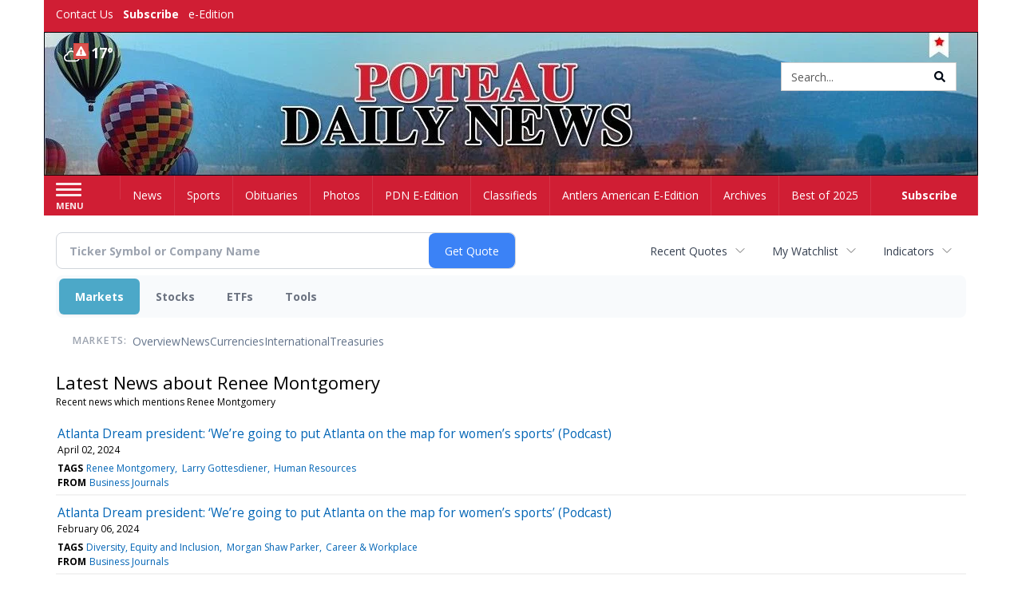

--- FILE ---
content_type: text/html; charset=utf-8
request_url: https://www.google.com/recaptcha/enterprise/anchor?ar=1&k=6LdF3BEhAAAAAEQUmLciJe0QwaHESwQFc2vwCWqh&co=aHR0cDovL2J1c2luZXNzLnBvdGVhdWRhaWx5bmV3cy5jb206ODA.&hl=en&v=PoyoqOPhxBO7pBk68S4YbpHZ&size=invisible&anchor-ms=20000&execute-ms=30000&cb=5iqz8fklxt6u
body_size: 48735
content:
<!DOCTYPE HTML><html dir="ltr" lang="en"><head><meta http-equiv="Content-Type" content="text/html; charset=UTF-8">
<meta http-equiv="X-UA-Compatible" content="IE=edge">
<title>reCAPTCHA</title>
<style type="text/css">
/* cyrillic-ext */
@font-face {
  font-family: 'Roboto';
  font-style: normal;
  font-weight: 400;
  font-stretch: 100%;
  src: url(//fonts.gstatic.com/s/roboto/v48/KFO7CnqEu92Fr1ME7kSn66aGLdTylUAMa3GUBHMdazTgWw.woff2) format('woff2');
  unicode-range: U+0460-052F, U+1C80-1C8A, U+20B4, U+2DE0-2DFF, U+A640-A69F, U+FE2E-FE2F;
}
/* cyrillic */
@font-face {
  font-family: 'Roboto';
  font-style: normal;
  font-weight: 400;
  font-stretch: 100%;
  src: url(//fonts.gstatic.com/s/roboto/v48/KFO7CnqEu92Fr1ME7kSn66aGLdTylUAMa3iUBHMdazTgWw.woff2) format('woff2');
  unicode-range: U+0301, U+0400-045F, U+0490-0491, U+04B0-04B1, U+2116;
}
/* greek-ext */
@font-face {
  font-family: 'Roboto';
  font-style: normal;
  font-weight: 400;
  font-stretch: 100%;
  src: url(//fonts.gstatic.com/s/roboto/v48/KFO7CnqEu92Fr1ME7kSn66aGLdTylUAMa3CUBHMdazTgWw.woff2) format('woff2');
  unicode-range: U+1F00-1FFF;
}
/* greek */
@font-face {
  font-family: 'Roboto';
  font-style: normal;
  font-weight: 400;
  font-stretch: 100%;
  src: url(//fonts.gstatic.com/s/roboto/v48/KFO7CnqEu92Fr1ME7kSn66aGLdTylUAMa3-UBHMdazTgWw.woff2) format('woff2');
  unicode-range: U+0370-0377, U+037A-037F, U+0384-038A, U+038C, U+038E-03A1, U+03A3-03FF;
}
/* math */
@font-face {
  font-family: 'Roboto';
  font-style: normal;
  font-weight: 400;
  font-stretch: 100%;
  src: url(//fonts.gstatic.com/s/roboto/v48/KFO7CnqEu92Fr1ME7kSn66aGLdTylUAMawCUBHMdazTgWw.woff2) format('woff2');
  unicode-range: U+0302-0303, U+0305, U+0307-0308, U+0310, U+0312, U+0315, U+031A, U+0326-0327, U+032C, U+032F-0330, U+0332-0333, U+0338, U+033A, U+0346, U+034D, U+0391-03A1, U+03A3-03A9, U+03B1-03C9, U+03D1, U+03D5-03D6, U+03F0-03F1, U+03F4-03F5, U+2016-2017, U+2034-2038, U+203C, U+2040, U+2043, U+2047, U+2050, U+2057, U+205F, U+2070-2071, U+2074-208E, U+2090-209C, U+20D0-20DC, U+20E1, U+20E5-20EF, U+2100-2112, U+2114-2115, U+2117-2121, U+2123-214F, U+2190, U+2192, U+2194-21AE, U+21B0-21E5, U+21F1-21F2, U+21F4-2211, U+2213-2214, U+2216-22FF, U+2308-230B, U+2310, U+2319, U+231C-2321, U+2336-237A, U+237C, U+2395, U+239B-23B7, U+23D0, U+23DC-23E1, U+2474-2475, U+25AF, U+25B3, U+25B7, U+25BD, U+25C1, U+25CA, U+25CC, U+25FB, U+266D-266F, U+27C0-27FF, U+2900-2AFF, U+2B0E-2B11, U+2B30-2B4C, U+2BFE, U+3030, U+FF5B, U+FF5D, U+1D400-1D7FF, U+1EE00-1EEFF;
}
/* symbols */
@font-face {
  font-family: 'Roboto';
  font-style: normal;
  font-weight: 400;
  font-stretch: 100%;
  src: url(//fonts.gstatic.com/s/roboto/v48/KFO7CnqEu92Fr1ME7kSn66aGLdTylUAMaxKUBHMdazTgWw.woff2) format('woff2');
  unicode-range: U+0001-000C, U+000E-001F, U+007F-009F, U+20DD-20E0, U+20E2-20E4, U+2150-218F, U+2190, U+2192, U+2194-2199, U+21AF, U+21E6-21F0, U+21F3, U+2218-2219, U+2299, U+22C4-22C6, U+2300-243F, U+2440-244A, U+2460-24FF, U+25A0-27BF, U+2800-28FF, U+2921-2922, U+2981, U+29BF, U+29EB, U+2B00-2BFF, U+4DC0-4DFF, U+FFF9-FFFB, U+10140-1018E, U+10190-1019C, U+101A0, U+101D0-101FD, U+102E0-102FB, U+10E60-10E7E, U+1D2C0-1D2D3, U+1D2E0-1D37F, U+1F000-1F0FF, U+1F100-1F1AD, U+1F1E6-1F1FF, U+1F30D-1F30F, U+1F315, U+1F31C, U+1F31E, U+1F320-1F32C, U+1F336, U+1F378, U+1F37D, U+1F382, U+1F393-1F39F, U+1F3A7-1F3A8, U+1F3AC-1F3AF, U+1F3C2, U+1F3C4-1F3C6, U+1F3CA-1F3CE, U+1F3D4-1F3E0, U+1F3ED, U+1F3F1-1F3F3, U+1F3F5-1F3F7, U+1F408, U+1F415, U+1F41F, U+1F426, U+1F43F, U+1F441-1F442, U+1F444, U+1F446-1F449, U+1F44C-1F44E, U+1F453, U+1F46A, U+1F47D, U+1F4A3, U+1F4B0, U+1F4B3, U+1F4B9, U+1F4BB, U+1F4BF, U+1F4C8-1F4CB, U+1F4D6, U+1F4DA, U+1F4DF, U+1F4E3-1F4E6, U+1F4EA-1F4ED, U+1F4F7, U+1F4F9-1F4FB, U+1F4FD-1F4FE, U+1F503, U+1F507-1F50B, U+1F50D, U+1F512-1F513, U+1F53E-1F54A, U+1F54F-1F5FA, U+1F610, U+1F650-1F67F, U+1F687, U+1F68D, U+1F691, U+1F694, U+1F698, U+1F6AD, U+1F6B2, U+1F6B9-1F6BA, U+1F6BC, U+1F6C6-1F6CF, U+1F6D3-1F6D7, U+1F6E0-1F6EA, U+1F6F0-1F6F3, U+1F6F7-1F6FC, U+1F700-1F7FF, U+1F800-1F80B, U+1F810-1F847, U+1F850-1F859, U+1F860-1F887, U+1F890-1F8AD, U+1F8B0-1F8BB, U+1F8C0-1F8C1, U+1F900-1F90B, U+1F93B, U+1F946, U+1F984, U+1F996, U+1F9E9, U+1FA00-1FA6F, U+1FA70-1FA7C, U+1FA80-1FA89, U+1FA8F-1FAC6, U+1FACE-1FADC, U+1FADF-1FAE9, U+1FAF0-1FAF8, U+1FB00-1FBFF;
}
/* vietnamese */
@font-face {
  font-family: 'Roboto';
  font-style: normal;
  font-weight: 400;
  font-stretch: 100%;
  src: url(//fonts.gstatic.com/s/roboto/v48/KFO7CnqEu92Fr1ME7kSn66aGLdTylUAMa3OUBHMdazTgWw.woff2) format('woff2');
  unicode-range: U+0102-0103, U+0110-0111, U+0128-0129, U+0168-0169, U+01A0-01A1, U+01AF-01B0, U+0300-0301, U+0303-0304, U+0308-0309, U+0323, U+0329, U+1EA0-1EF9, U+20AB;
}
/* latin-ext */
@font-face {
  font-family: 'Roboto';
  font-style: normal;
  font-weight: 400;
  font-stretch: 100%;
  src: url(//fonts.gstatic.com/s/roboto/v48/KFO7CnqEu92Fr1ME7kSn66aGLdTylUAMa3KUBHMdazTgWw.woff2) format('woff2');
  unicode-range: U+0100-02BA, U+02BD-02C5, U+02C7-02CC, U+02CE-02D7, U+02DD-02FF, U+0304, U+0308, U+0329, U+1D00-1DBF, U+1E00-1E9F, U+1EF2-1EFF, U+2020, U+20A0-20AB, U+20AD-20C0, U+2113, U+2C60-2C7F, U+A720-A7FF;
}
/* latin */
@font-face {
  font-family: 'Roboto';
  font-style: normal;
  font-weight: 400;
  font-stretch: 100%;
  src: url(//fonts.gstatic.com/s/roboto/v48/KFO7CnqEu92Fr1ME7kSn66aGLdTylUAMa3yUBHMdazQ.woff2) format('woff2');
  unicode-range: U+0000-00FF, U+0131, U+0152-0153, U+02BB-02BC, U+02C6, U+02DA, U+02DC, U+0304, U+0308, U+0329, U+2000-206F, U+20AC, U+2122, U+2191, U+2193, U+2212, U+2215, U+FEFF, U+FFFD;
}
/* cyrillic-ext */
@font-face {
  font-family: 'Roboto';
  font-style: normal;
  font-weight: 500;
  font-stretch: 100%;
  src: url(//fonts.gstatic.com/s/roboto/v48/KFO7CnqEu92Fr1ME7kSn66aGLdTylUAMa3GUBHMdazTgWw.woff2) format('woff2');
  unicode-range: U+0460-052F, U+1C80-1C8A, U+20B4, U+2DE0-2DFF, U+A640-A69F, U+FE2E-FE2F;
}
/* cyrillic */
@font-face {
  font-family: 'Roboto';
  font-style: normal;
  font-weight: 500;
  font-stretch: 100%;
  src: url(//fonts.gstatic.com/s/roboto/v48/KFO7CnqEu92Fr1ME7kSn66aGLdTylUAMa3iUBHMdazTgWw.woff2) format('woff2');
  unicode-range: U+0301, U+0400-045F, U+0490-0491, U+04B0-04B1, U+2116;
}
/* greek-ext */
@font-face {
  font-family: 'Roboto';
  font-style: normal;
  font-weight: 500;
  font-stretch: 100%;
  src: url(//fonts.gstatic.com/s/roboto/v48/KFO7CnqEu92Fr1ME7kSn66aGLdTylUAMa3CUBHMdazTgWw.woff2) format('woff2');
  unicode-range: U+1F00-1FFF;
}
/* greek */
@font-face {
  font-family: 'Roboto';
  font-style: normal;
  font-weight: 500;
  font-stretch: 100%;
  src: url(//fonts.gstatic.com/s/roboto/v48/KFO7CnqEu92Fr1ME7kSn66aGLdTylUAMa3-UBHMdazTgWw.woff2) format('woff2');
  unicode-range: U+0370-0377, U+037A-037F, U+0384-038A, U+038C, U+038E-03A1, U+03A3-03FF;
}
/* math */
@font-face {
  font-family: 'Roboto';
  font-style: normal;
  font-weight: 500;
  font-stretch: 100%;
  src: url(//fonts.gstatic.com/s/roboto/v48/KFO7CnqEu92Fr1ME7kSn66aGLdTylUAMawCUBHMdazTgWw.woff2) format('woff2');
  unicode-range: U+0302-0303, U+0305, U+0307-0308, U+0310, U+0312, U+0315, U+031A, U+0326-0327, U+032C, U+032F-0330, U+0332-0333, U+0338, U+033A, U+0346, U+034D, U+0391-03A1, U+03A3-03A9, U+03B1-03C9, U+03D1, U+03D5-03D6, U+03F0-03F1, U+03F4-03F5, U+2016-2017, U+2034-2038, U+203C, U+2040, U+2043, U+2047, U+2050, U+2057, U+205F, U+2070-2071, U+2074-208E, U+2090-209C, U+20D0-20DC, U+20E1, U+20E5-20EF, U+2100-2112, U+2114-2115, U+2117-2121, U+2123-214F, U+2190, U+2192, U+2194-21AE, U+21B0-21E5, U+21F1-21F2, U+21F4-2211, U+2213-2214, U+2216-22FF, U+2308-230B, U+2310, U+2319, U+231C-2321, U+2336-237A, U+237C, U+2395, U+239B-23B7, U+23D0, U+23DC-23E1, U+2474-2475, U+25AF, U+25B3, U+25B7, U+25BD, U+25C1, U+25CA, U+25CC, U+25FB, U+266D-266F, U+27C0-27FF, U+2900-2AFF, U+2B0E-2B11, U+2B30-2B4C, U+2BFE, U+3030, U+FF5B, U+FF5D, U+1D400-1D7FF, U+1EE00-1EEFF;
}
/* symbols */
@font-face {
  font-family: 'Roboto';
  font-style: normal;
  font-weight: 500;
  font-stretch: 100%;
  src: url(//fonts.gstatic.com/s/roboto/v48/KFO7CnqEu92Fr1ME7kSn66aGLdTylUAMaxKUBHMdazTgWw.woff2) format('woff2');
  unicode-range: U+0001-000C, U+000E-001F, U+007F-009F, U+20DD-20E0, U+20E2-20E4, U+2150-218F, U+2190, U+2192, U+2194-2199, U+21AF, U+21E6-21F0, U+21F3, U+2218-2219, U+2299, U+22C4-22C6, U+2300-243F, U+2440-244A, U+2460-24FF, U+25A0-27BF, U+2800-28FF, U+2921-2922, U+2981, U+29BF, U+29EB, U+2B00-2BFF, U+4DC0-4DFF, U+FFF9-FFFB, U+10140-1018E, U+10190-1019C, U+101A0, U+101D0-101FD, U+102E0-102FB, U+10E60-10E7E, U+1D2C0-1D2D3, U+1D2E0-1D37F, U+1F000-1F0FF, U+1F100-1F1AD, U+1F1E6-1F1FF, U+1F30D-1F30F, U+1F315, U+1F31C, U+1F31E, U+1F320-1F32C, U+1F336, U+1F378, U+1F37D, U+1F382, U+1F393-1F39F, U+1F3A7-1F3A8, U+1F3AC-1F3AF, U+1F3C2, U+1F3C4-1F3C6, U+1F3CA-1F3CE, U+1F3D4-1F3E0, U+1F3ED, U+1F3F1-1F3F3, U+1F3F5-1F3F7, U+1F408, U+1F415, U+1F41F, U+1F426, U+1F43F, U+1F441-1F442, U+1F444, U+1F446-1F449, U+1F44C-1F44E, U+1F453, U+1F46A, U+1F47D, U+1F4A3, U+1F4B0, U+1F4B3, U+1F4B9, U+1F4BB, U+1F4BF, U+1F4C8-1F4CB, U+1F4D6, U+1F4DA, U+1F4DF, U+1F4E3-1F4E6, U+1F4EA-1F4ED, U+1F4F7, U+1F4F9-1F4FB, U+1F4FD-1F4FE, U+1F503, U+1F507-1F50B, U+1F50D, U+1F512-1F513, U+1F53E-1F54A, U+1F54F-1F5FA, U+1F610, U+1F650-1F67F, U+1F687, U+1F68D, U+1F691, U+1F694, U+1F698, U+1F6AD, U+1F6B2, U+1F6B9-1F6BA, U+1F6BC, U+1F6C6-1F6CF, U+1F6D3-1F6D7, U+1F6E0-1F6EA, U+1F6F0-1F6F3, U+1F6F7-1F6FC, U+1F700-1F7FF, U+1F800-1F80B, U+1F810-1F847, U+1F850-1F859, U+1F860-1F887, U+1F890-1F8AD, U+1F8B0-1F8BB, U+1F8C0-1F8C1, U+1F900-1F90B, U+1F93B, U+1F946, U+1F984, U+1F996, U+1F9E9, U+1FA00-1FA6F, U+1FA70-1FA7C, U+1FA80-1FA89, U+1FA8F-1FAC6, U+1FACE-1FADC, U+1FADF-1FAE9, U+1FAF0-1FAF8, U+1FB00-1FBFF;
}
/* vietnamese */
@font-face {
  font-family: 'Roboto';
  font-style: normal;
  font-weight: 500;
  font-stretch: 100%;
  src: url(//fonts.gstatic.com/s/roboto/v48/KFO7CnqEu92Fr1ME7kSn66aGLdTylUAMa3OUBHMdazTgWw.woff2) format('woff2');
  unicode-range: U+0102-0103, U+0110-0111, U+0128-0129, U+0168-0169, U+01A0-01A1, U+01AF-01B0, U+0300-0301, U+0303-0304, U+0308-0309, U+0323, U+0329, U+1EA0-1EF9, U+20AB;
}
/* latin-ext */
@font-face {
  font-family: 'Roboto';
  font-style: normal;
  font-weight: 500;
  font-stretch: 100%;
  src: url(//fonts.gstatic.com/s/roboto/v48/KFO7CnqEu92Fr1ME7kSn66aGLdTylUAMa3KUBHMdazTgWw.woff2) format('woff2');
  unicode-range: U+0100-02BA, U+02BD-02C5, U+02C7-02CC, U+02CE-02D7, U+02DD-02FF, U+0304, U+0308, U+0329, U+1D00-1DBF, U+1E00-1E9F, U+1EF2-1EFF, U+2020, U+20A0-20AB, U+20AD-20C0, U+2113, U+2C60-2C7F, U+A720-A7FF;
}
/* latin */
@font-face {
  font-family: 'Roboto';
  font-style: normal;
  font-weight: 500;
  font-stretch: 100%;
  src: url(//fonts.gstatic.com/s/roboto/v48/KFO7CnqEu92Fr1ME7kSn66aGLdTylUAMa3yUBHMdazQ.woff2) format('woff2');
  unicode-range: U+0000-00FF, U+0131, U+0152-0153, U+02BB-02BC, U+02C6, U+02DA, U+02DC, U+0304, U+0308, U+0329, U+2000-206F, U+20AC, U+2122, U+2191, U+2193, U+2212, U+2215, U+FEFF, U+FFFD;
}
/* cyrillic-ext */
@font-face {
  font-family: 'Roboto';
  font-style: normal;
  font-weight: 900;
  font-stretch: 100%;
  src: url(//fonts.gstatic.com/s/roboto/v48/KFO7CnqEu92Fr1ME7kSn66aGLdTylUAMa3GUBHMdazTgWw.woff2) format('woff2');
  unicode-range: U+0460-052F, U+1C80-1C8A, U+20B4, U+2DE0-2DFF, U+A640-A69F, U+FE2E-FE2F;
}
/* cyrillic */
@font-face {
  font-family: 'Roboto';
  font-style: normal;
  font-weight: 900;
  font-stretch: 100%;
  src: url(//fonts.gstatic.com/s/roboto/v48/KFO7CnqEu92Fr1ME7kSn66aGLdTylUAMa3iUBHMdazTgWw.woff2) format('woff2');
  unicode-range: U+0301, U+0400-045F, U+0490-0491, U+04B0-04B1, U+2116;
}
/* greek-ext */
@font-face {
  font-family: 'Roboto';
  font-style: normal;
  font-weight: 900;
  font-stretch: 100%;
  src: url(//fonts.gstatic.com/s/roboto/v48/KFO7CnqEu92Fr1ME7kSn66aGLdTylUAMa3CUBHMdazTgWw.woff2) format('woff2');
  unicode-range: U+1F00-1FFF;
}
/* greek */
@font-face {
  font-family: 'Roboto';
  font-style: normal;
  font-weight: 900;
  font-stretch: 100%;
  src: url(//fonts.gstatic.com/s/roboto/v48/KFO7CnqEu92Fr1ME7kSn66aGLdTylUAMa3-UBHMdazTgWw.woff2) format('woff2');
  unicode-range: U+0370-0377, U+037A-037F, U+0384-038A, U+038C, U+038E-03A1, U+03A3-03FF;
}
/* math */
@font-face {
  font-family: 'Roboto';
  font-style: normal;
  font-weight: 900;
  font-stretch: 100%;
  src: url(//fonts.gstatic.com/s/roboto/v48/KFO7CnqEu92Fr1ME7kSn66aGLdTylUAMawCUBHMdazTgWw.woff2) format('woff2');
  unicode-range: U+0302-0303, U+0305, U+0307-0308, U+0310, U+0312, U+0315, U+031A, U+0326-0327, U+032C, U+032F-0330, U+0332-0333, U+0338, U+033A, U+0346, U+034D, U+0391-03A1, U+03A3-03A9, U+03B1-03C9, U+03D1, U+03D5-03D6, U+03F0-03F1, U+03F4-03F5, U+2016-2017, U+2034-2038, U+203C, U+2040, U+2043, U+2047, U+2050, U+2057, U+205F, U+2070-2071, U+2074-208E, U+2090-209C, U+20D0-20DC, U+20E1, U+20E5-20EF, U+2100-2112, U+2114-2115, U+2117-2121, U+2123-214F, U+2190, U+2192, U+2194-21AE, U+21B0-21E5, U+21F1-21F2, U+21F4-2211, U+2213-2214, U+2216-22FF, U+2308-230B, U+2310, U+2319, U+231C-2321, U+2336-237A, U+237C, U+2395, U+239B-23B7, U+23D0, U+23DC-23E1, U+2474-2475, U+25AF, U+25B3, U+25B7, U+25BD, U+25C1, U+25CA, U+25CC, U+25FB, U+266D-266F, U+27C0-27FF, U+2900-2AFF, U+2B0E-2B11, U+2B30-2B4C, U+2BFE, U+3030, U+FF5B, U+FF5D, U+1D400-1D7FF, U+1EE00-1EEFF;
}
/* symbols */
@font-face {
  font-family: 'Roboto';
  font-style: normal;
  font-weight: 900;
  font-stretch: 100%;
  src: url(//fonts.gstatic.com/s/roboto/v48/KFO7CnqEu92Fr1ME7kSn66aGLdTylUAMaxKUBHMdazTgWw.woff2) format('woff2');
  unicode-range: U+0001-000C, U+000E-001F, U+007F-009F, U+20DD-20E0, U+20E2-20E4, U+2150-218F, U+2190, U+2192, U+2194-2199, U+21AF, U+21E6-21F0, U+21F3, U+2218-2219, U+2299, U+22C4-22C6, U+2300-243F, U+2440-244A, U+2460-24FF, U+25A0-27BF, U+2800-28FF, U+2921-2922, U+2981, U+29BF, U+29EB, U+2B00-2BFF, U+4DC0-4DFF, U+FFF9-FFFB, U+10140-1018E, U+10190-1019C, U+101A0, U+101D0-101FD, U+102E0-102FB, U+10E60-10E7E, U+1D2C0-1D2D3, U+1D2E0-1D37F, U+1F000-1F0FF, U+1F100-1F1AD, U+1F1E6-1F1FF, U+1F30D-1F30F, U+1F315, U+1F31C, U+1F31E, U+1F320-1F32C, U+1F336, U+1F378, U+1F37D, U+1F382, U+1F393-1F39F, U+1F3A7-1F3A8, U+1F3AC-1F3AF, U+1F3C2, U+1F3C4-1F3C6, U+1F3CA-1F3CE, U+1F3D4-1F3E0, U+1F3ED, U+1F3F1-1F3F3, U+1F3F5-1F3F7, U+1F408, U+1F415, U+1F41F, U+1F426, U+1F43F, U+1F441-1F442, U+1F444, U+1F446-1F449, U+1F44C-1F44E, U+1F453, U+1F46A, U+1F47D, U+1F4A3, U+1F4B0, U+1F4B3, U+1F4B9, U+1F4BB, U+1F4BF, U+1F4C8-1F4CB, U+1F4D6, U+1F4DA, U+1F4DF, U+1F4E3-1F4E6, U+1F4EA-1F4ED, U+1F4F7, U+1F4F9-1F4FB, U+1F4FD-1F4FE, U+1F503, U+1F507-1F50B, U+1F50D, U+1F512-1F513, U+1F53E-1F54A, U+1F54F-1F5FA, U+1F610, U+1F650-1F67F, U+1F687, U+1F68D, U+1F691, U+1F694, U+1F698, U+1F6AD, U+1F6B2, U+1F6B9-1F6BA, U+1F6BC, U+1F6C6-1F6CF, U+1F6D3-1F6D7, U+1F6E0-1F6EA, U+1F6F0-1F6F3, U+1F6F7-1F6FC, U+1F700-1F7FF, U+1F800-1F80B, U+1F810-1F847, U+1F850-1F859, U+1F860-1F887, U+1F890-1F8AD, U+1F8B0-1F8BB, U+1F8C0-1F8C1, U+1F900-1F90B, U+1F93B, U+1F946, U+1F984, U+1F996, U+1F9E9, U+1FA00-1FA6F, U+1FA70-1FA7C, U+1FA80-1FA89, U+1FA8F-1FAC6, U+1FACE-1FADC, U+1FADF-1FAE9, U+1FAF0-1FAF8, U+1FB00-1FBFF;
}
/* vietnamese */
@font-face {
  font-family: 'Roboto';
  font-style: normal;
  font-weight: 900;
  font-stretch: 100%;
  src: url(//fonts.gstatic.com/s/roboto/v48/KFO7CnqEu92Fr1ME7kSn66aGLdTylUAMa3OUBHMdazTgWw.woff2) format('woff2');
  unicode-range: U+0102-0103, U+0110-0111, U+0128-0129, U+0168-0169, U+01A0-01A1, U+01AF-01B0, U+0300-0301, U+0303-0304, U+0308-0309, U+0323, U+0329, U+1EA0-1EF9, U+20AB;
}
/* latin-ext */
@font-face {
  font-family: 'Roboto';
  font-style: normal;
  font-weight: 900;
  font-stretch: 100%;
  src: url(//fonts.gstatic.com/s/roboto/v48/KFO7CnqEu92Fr1ME7kSn66aGLdTylUAMa3KUBHMdazTgWw.woff2) format('woff2');
  unicode-range: U+0100-02BA, U+02BD-02C5, U+02C7-02CC, U+02CE-02D7, U+02DD-02FF, U+0304, U+0308, U+0329, U+1D00-1DBF, U+1E00-1E9F, U+1EF2-1EFF, U+2020, U+20A0-20AB, U+20AD-20C0, U+2113, U+2C60-2C7F, U+A720-A7FF;
}
/* latin */
@font-face {
  font-family: 'Roboto';
  font-style: normal;
  font-weight: 900;
  font-stretch: 100%;
  src: url(//fonts.gstatic.com/s/roboto/v48/KFO7CnqEu92Fr1ME7kSn66aGLdTylUAMa3yUBHMdazQ.woff2) format('woff2');
  unicode-range: U+0000-00FF, U+0131, U+0152-0153, U+02BB-02BC, U+02C6, U+02DA, U+02DC, U+0304, U+0308, U+0329, U+2000-206F, U+20AC, U+2122, U+2191, U+2193, U+2212, U+2215, U+FEFF, U+FFFD;
}

</style>
<link rel="stylesheet" type="text/css" href="https://www.gstatic.com/recaptcha/releases/PoyoqOPhxBO7pBk68S4YbpHZ/styles__ltr.css">
<script nonce="TB5Zb1hLSId2hdfoemJdqA" type="text/javascript">window['__recaptcha_api'] = 'https://www.google.com/recaptcha/enterprise/';</script>
<script type="text/javascript" src="https://www.gstatic.com/recaptcha/releases/PoyoqOPhxBO7pBk68S4YbpHZ/recaptcha__en.js" nonce="TB5Zb1hLSId2hdfoemJdqA">
      
    </script></head>
<body><div id="rc-anchor-alert" class="rc-anchor-alert"></div>
<input type="hidden" id="recaptcha-token" value="[base64]">
<script type="text/javascript" nonce="TB5Zb1hLSId2hdfoemJdqA">
      recaptcha.anchor.Main.init("[\x22ainput\x22,[\x22bgdata\x22,\x22\x22,\[base64]/[base64]/[base64]/[base64]/[base64]/[base64]/KGcoTywyNTMsTy5PKSxVRyhPLEMpKTpnKE8sMjUzLEMpLE8pKSxsKSksTykpfSxieT1mdW5jdGlvbihDLE8sdSxsKXtmb3IobD0odT1SKEMpLDApO08+MDtPLS0pbD1sPDw4fFooQyk7ZyhDLHUsbCl9LFVHPWZ1bmN0aW9uKEMsTyl7Qy5pLmxlbmd0aD4xMDQ/[base64]/[base64]/[base64]/[base64]/[base64]/[base64]/[base64]\\u003d\x22,\[base64]\\u003d\\u003d\x22,\x22woTDl0N7cMOdwowtw4daD8OPRMKxwqjDl8KeXGHCtxjCj0DDlcOuF8K0wpEsEDrCojjCssOLwpbCmMKfw7jCvlXChMOSwo3DgcO3wrbCu8OBD8KXcGoPKDPCj8ONw5vDvSBeRBxQGMOcLSQ7wq/DlwbDsMOCwojDjcO3w6LDrj7Dox8Aw4HCnwbDh3gZw7TCnMK6Q8KJw5LDnMO4w58ewoZYw4/[base64]/CkcKnwrvCrcKUK8Oqw5/Ds8Ohw5DCrFDCh1scwp/[base64]/CtsK4w5Rlw5xkA8ONw7nDgDIDwoPDpnPDojNPNGIPw74AYsKjHMK2w6sDw68mEMKvw6zColDCgC3Cp8OQw7rCo8OpThTDkyLCiiJswqMKw6xdOjYlwrDDq8KlDG94QMONw7R/EW04wpRdNSnCu2RHRMOTwq8FwqVVG8OiaMK9YB0tw5jCpzxJBQQBQsOyw6wnb8Kfw5zCkkEpwpjCjMOvw51Bw5p/wp/CrcKAwoXCnsO4LHLDtcKwwptawrNhwoJhwqEEccKJZcOSw6YJw4EREh3CjmrCmMK/RsOxRw8IwokGfsKPXwHCujwtbMO5KcKTf8KRb8OVw5LDqsOLw5rCpMK6LMOxY8OUw4PCk0oiwrjDpifDt8K7dFvCnFo7HMOgVMOmwrPCuSUqZsKwJcOiwqBRRMOObAAjeRjClwg0wpjDvcKuw6dIwpoRGnB/[base64]/[base64]/[base64]/ClcOcDG/Cl8OCThDCu3DCgQXDkcOkw67DrQ8rwrhgYi1vRMKROXDCkGkcVTfCn8KowpbCjcK3fRjDgsO7w5kqOsKQw47Du8OgwrnDt8K3ccKiw41Vw64ww6HCnsKxwpjDiMKMwrLDi8KgwrvCm187D0HCv8OaZsKFHGVRw5FUwp/CksK/w5bDqRnCuMKlwq/DsiluB2AhJnbCv2XDvcO0w6hKwrE1DMK4wqDCn8Ozw6Usw5dOw6giwoBCwqReDcO2LsK1LcO7d8Kkw7UePsOsaMO1wo3DgQjCksO/MFzChMOGw6JNwoBLdE9/cyfDqnRlwrvCi8O0J1MXwoHCtj3DkAk3SsKndm1fYDM2JcKKUG1cEsOwAsO5XHvDr8OdTX/[base64]/[base64]/BxDClRh6w5zDsSx0wqdhOwhpYMOiIMKIwpoNGsKzLDU6wrZvScOSw54nQsOxw49Dw6N1AyzDh8Onw7JTHcKRw5hSe8O3azrCsUvCiSnCvD/CnAvCtxR8bsOfd8Omw4ElfQ56MMKJwrfCqRoeccKQw51OLcK0LcObwrYhwpMJwqtCw6nCtk/DocObQcKIVsOQFC/DuMKFw75VJELDnHd4w6cbw4zCuFMiw7N9YxFFcW3CjCAZI8KsK8Kiw45KTsKhw5nCv8ObwpgDOg/CqsK4wojDkcOzd8O6BBJKKndkwohXw7wzw4ddwqnClDPCicK9w5gcwrBbA8OzP17Cqw1dw6nChMOSw4/DkjfCkWpDe8KvLsObPMOoacKHJEDCgRUaZzUvYzjDkAhBwrHCtsOrTcKVw58iT8OYIMKKHcK9dwtqUSAcEi/Dg0QrwpRtw6TDnHVzf8KFw7vDkMOjOMOvw75hBn8JEMOHwr/[base64]/DtioNwowwEsOWMMKFwpzDjTpPbRLCrUzDjHAZw6k7w5jDpgZXLzlPCMOXw5wZw4IlwrUGwqPCoCfChQPDm8K2wp/CrU8SdMKTw4zCjDUNMcO9w77CtsOKw5fDjm3DplVCfsK4EMO2Y8OWw6nDkcKiUiItwrrDkcORQk5wP8OAC3bCgUQiw5lsQ0o1fsOrbl3DlXXCmsOxTMOxRRXClnYpdsOjeMKPwo/CqFBqV8O0wrDCk8Kjw6fDqDNgw6xeYcKLw4g7MzrDnxtYRDFdw69Ww5U+ZsOUFDpZd8K/cETDiU8gZMOew445w7vCsMObc8KJw63DvMKFwrAmRC7CkMKFwrLCimzCozIsw5cMw49Ow4fDkTDChMOgGsKTw45OFcKrScKjwqlAOcKGw7UBw5LDtMK+wqrCm3TCuWJMW8OVw4MaDz7Ck8KNCsKeUsOgcSo1CW/CtsK8fW0tcsO5SMONw7cqMmTDoFoTEzFDwoVcw7scWcK+IMKVw53DhBrCrFhcdXLDpRzDosKZAsKrUSoTw4wseD/CgmtvwoQzwrrDusK2MVfClk7DicKDR8KSc8OKw5Q5Q8KIEcKhaH3CvilADcOPwpDClxwcw6DDlcOvXsKzfsKCRnF/[base64]/Cl1rDp2bDjhtowr9mw4ZHwr9eGMKgw5TDu8OkGMKvwoXCgCHDrsK0bMOjwp/CoMO/w7DDlMKDw7h6wqYww7lTXzHCui7DrHYXf8KxV8KaR8KQw7vDvCJcw69xTjvClQcRw4hDUwjDqMOawrPDp8OGw4/[base64]/DvsO/OWTDqk1Nwo7DvMK6woUPJcOlcX3Ct8KoW0DCiHBmf8OZJcK7wqbDm8KaRsKuYMOIEVR3wrLCiMK6wp/DrcKcAwbDv8Ocwo0tesKww5bDpMKEw6J6LCzCncKSBi4+TArDn8OHw5/CqcK8BGJwccOHOcOvwoAdwq08ZTvDi8OOwqEUwr7DjmTCsE3DgsKMasKSJQYxLMO1wqxewrjDsh7DlMObfsOyfzHDg8KnOsKYw4woehYhExVOR8KQZ3jCnsKUcMONw6/CqcOxSMOGw5BcwqTCuMKhw7A8w6oLPMOQDSphw7NjH8Oyw7hjw58awq7Dn8OfwqTCkhLDgMO+SMKZKClfXmpIbMO5acOjw6hZw67CpcKqwp/CosKsw7jDhm5bejsnFgVAZg9BwoPCiMODJcKHT3rCkzzDisO/wpPDvhzDt8OqwpwqFjHDuFIzw5Rtf8Ogw7UAwp1fH3TDqMOVNMO5wopdQxZCw5HClsOoIynCtsO4wqLDi0rDvsKSPlMvwqJWw78URsOawox4F2zCoUkjw78jTsKnfXDCsxXCkhvCt2J/BMK0FsKNTMOrI8OCTsOew4MLKHV0CGLCpMOsOwXDvsKQw6nDrRLCgMO/w4B/XV7DgWDCp3FHwo8gScKzQMOxwo93UVc9T8OMwrpbEsKbXSbDqgXDihoCDx0yTsK/[base64]/[base64]/Ckx9nOMKCwobCqsOIw4Jyw6jDvRTDvikALzohXlXDisKOw6JkbGM3w7rDisKYw4bCrEvCpsO7eE80wqrCmE8nHsKKwp/DkMOpUsOyJ8OtwofDs1FwEV3CmhbDocO9wpbDiB/CuMOIJzfCvMOaw5Fge1zCiy3Dh13Do2zCgyIuw4fDv093QT8TGMKZZBpOYQfCkcKKHH8IQMOaGcOlwrpdw4VoUMKZRlwow63CkcO3MAzDl8K+KcK8w45zwqIUWBJfwq7Ckj3DuBdEw6hbw6UXNMKswrxWWzrClsK8Y1c0w5PDt8KBw7HCkMOuwq/Dl2zDlRTCsnvCuW7DgMKWXmzDqF8vH8O1w7wow6/CimPDssKrZSfDvhzDl8OMAsKuH8KJwpnDiFEsw4BlwpoeLcO3wpwRwp/CojfDisK7TEnCqjR1fsOIPSfDmwJgRUhHVMOuwoLCqMK4woBOBlTDgcKgFhEXw7tBPgfDik7CssOJH8OhZMOhZMKew4nCiU7DnUjCucOKw4N0w5V2EMK/wqDCjivDklPCvXvDmFbDlgzCpFjDvAl2RkXDhTcGTTJyMsKzRmrDhsKTwpvDj8KSwpJkwoQrw5TDqVTDm2VTM8OQPgozd17CvsO+Ci3CvMOcwrXDrhJFJx/[base64]/[base64]/w48owoPDhDUxey3DocKQW8KtwqPDoMK9GMKUXsOBC2jDrsKdw7XCowtcwqjDp8O3E8Orw5EWKMO4w5LCnARpJntMw7EVdUzDo11Zw7rCrMKCwpAswo/DlcOowr3Dq8KeHkTDjnLCsC3DrMKIw5xARMK0WMO8wqlFbDTCnzTCjycww6NAPwLDhsKiw6jDuE0IHn8ewqIawo0hwpxFNCjCo0HDlVt1woYhw6Rxw41AwovDsUvDscOxwrvDvcO6KyYaw7PDghbDg8KMwr/CuQjCimMTen1kw5rDtTbDkQpJLMOtZMOcw4wyKMOtw6jCqsO3HMOLK1pSHCwjYsKMTsK9wo9zaB7Cv8Ocw743ET9Zw5gCCFPCl3XDh29kw6rDmcKCISTCiz83A8OhJ8O0w6DDlQgbw5tiw6vCtjA9IMO9w5bCgcOzw5XDisK+wrNzGsKewoNfwonDogZ0e1k/LMKmwo3Dq8OUwqvCoMOVOVNcehNrVMKBwo9Pw6kJwqDDrsOpwoXCs3VGwoFtwpjCm8KZw4PCjsKBeQo/wrNJDEU+w6zDrABbw4BewoXDmcOuwqUWISovdMOGwrImwoBKYQt5QMOWw4sROnc9WBfCmU7DggYdw5bCvWbDucO1P3o3UsKow7nChhLCnTd5EgLClcKxwqNNw6MJMMKow7HCi8KcwobDlcKbw6/DuMKSfcOvwpnCqH7CucKrwrpUeMKOGQ5swpzCrcKuwojCvg/CnVAUw57Cp1k1w59sw5zCscOYcTfCpsONw7tUwrnDnDZbXTHDiU/[base64]/DhcKwUcKgUnHCoFvDpcKUw5lPLCkkVEtrw5hYwq5Hwp/DgMK2w5jCuwLCrStSVsKMw6AGNBTClsOmwolQBHBDwrIsKsK4VyrCpFk6woTDvVDCnXEbJzMFCGHDrAkxw47CqsOHe0x1PMKiw7kTQMK5wrfCi3BqSVxHc8OeasKFwpbDm8KUwoUPw7LDoAvDpsKQwp59w51ow6ocQ3PCq3NzwprCg2/CncOVZcOlwrYRwq3CicKlaMOCTsKowqxiWm/DoRcoBMOpYMO/IsO6w6oWITDClsO6FsKbw6HDlcOjwpkjCQdWw5fCtMKEf8KywptyOmvDgCDDnsOTd8OtW3g0w7/CusKKw5s0GMOEwrIeasOyw4FXe8Kgw71ECsKXXzZvwrhuw57CjMKEwqfCmcKxTMOKwrTCnGl3w5DCpVTCicK/VcKwcsODwrA9JsKtHsOOw50yQsKqw5TDscK7AWIrw65ZKcOmw5Fcw49pw6/DtDDCky3Cl8KVwr/[base64]/CvA85wqDCvWRUw5HDjyA5EV/[base64]/DkUTDoAfDsGZnBMKgRCgNw5vDgsKmw5UkwpVJEMOwfTLDpAjCuMKBw5pOX3bDvMOBwrw/[base64]/DvsO7HcOJw5DDtsKxwoltw4bDuhdmO0/Cn3cTREEIAVcZw7sEHcOnwo9mJSrCtTnDk8OuwqhIwoBEOMKsDmfDsSt3asKsWD9Zw5jCi8KUccOQd3Fbw6lQGXLCr8OvaAfDvxZLwrTCgMKjw5I7w4HDoMKdUsO1QFLDoWfCsMO6w6/Do3xMw5/DjcOtwqnClQUDwqVSw4pxXMKwHMKpwr/Dp09lw7ExwpHDhSgyworDscKsWX7Dh8OxfMOJWkNJBHvCnDtEwqfDv8OjdMOIwqXCjMOKPgIAwoNIwpIWVsOVfcKyAhYkOsO7FHttw5dJNcK5wp7Ck1xLC8KKWcKUMcKww4NDwo4ewqHCm8O7w5jCnXYtYkvDrMOqw6ckwqZzQ3fCjwXDt8OOGx/DosKYwo3DvsKdw7HDrBZXbmwRw6VewrzDsMKNwq8TMMOuwoTDgwxtwqjDiFDDqjPCjsKuw7E2w6s+Y3kswqNUJsKIwpAOe3rDqjHCqW88w61bwpFDMkHDuRLDgMOJwoYiA8OqwqzCtsONcDklw6VRdxcGw5dNIsKXw75jwqN/wrwwX8K/KsK0wrhyUSFCFXbCqzdYLHXDhsKVDcK/D8OkCcKZWn0Vw4w+WybDhy/[base64]/DpDRUw5vDhMKeESzDmsK0wqkdJH3CtD9Tw6oCw4HCgFgSZMOqfGx4w7EkLMKvwqtCwq0bVcOCU8OUw7FlJw3DoBnCmcKzL8KaOMKRPMOLw4XChsKAwqYSw6XDqXglw7vDoy/Cl1UQw7QNJMKqRAvDkcOjwoLDi8OCYcKldMOUFWUSwrVlwoIrJ8ONw6vDo0DDjgN1H8K+IMKdwqjClsKIwqbDv8O/w5nCnsKDesOWEgIrJcKYE3TDhMKMw5BTb2siUXPCn8K0wprDvy9Zwqsfw4IyPRLCqcOswo/[base64]/DrQNwdRdpw5zCkRETDE/ChwbCpWPChcK9woTDinLDqUTDnsKHe0RQwrvDi8KwwovDmcOyLsK0wocMYHvDsgQywrrDj1ALVcKXVsKaVh7Dp8KlJ8OmYcKSwoNHwojCoF/[base64]/CsQ/[base64]/w7k1FmTDhcKpwoEEw5XCs3l/LcOYC8KFQ8OldwcGTMKjK8O0wpdkSAfCkn7ChcKDbUtrARJGwqwVCMKew5hfwpnDkjNEw6nDjwjDrMOKw6jDjAPDlBjDsBl8wqnDgDIvZsOTIl3DlgTDmsKsw6MWLB9pw40UBcOPS8KTBHwEEhzCuFPClcKDGsOEFcORfFHChcKtRcOzQ0PCsiHCn8OPMsO/wrrDsSFUeBx1wrbDisKqwozDhsObw53CucKWRT1cw4jDj1LDqsOfwp8BSljCo8OlRHxpw6vDnsKxw415w7TCsjt2wo4EwrQ3WnfDk1sZw77Dl8OZMcKIw7YaJCFmHBvDkcKTTV/CgsKhQ2ZFwovDsHZIw7vCmcOAE8OTwoLCsMOsTzp1MMK1w6EuAMOXNV8jfcKfw5rCkcOswrbCpcKIP8OHwqoYNMKUwqrCuRzDg8ODZk/DpQ4MwqRmwrvCl8Ohwr5hTGvDqMORAxJpN0BIwrTDv2Bgw7DClsKBTMOhFXFbw4AEO8O7w6zCiMOKwr3Cu8O7ZwJgIAp8Ol8ywrzDsh1kT8OSwrgtwqJ9NsKnHsKnNsKnwq/[base64]/[base64]/CisOHw63CgcOZfRNKw6A6YHvDr8KGw6PCp8O3w5DCn8O2wpTCqwDDhUUWwovDusKmBi5bdnrDpxVZwqPCs8OWwq3Dj3fCg8KVw49Sw4/CicKew5VIYcKZwqvCpjzDlgfDhkZJKi7CtWEfazAAwpFbbMOwdgorRxHDscOvw4Bbw6V3w4rDjSLDjXrDgsK/wrjCv8KZw5QxFMKpVMKuMExTOsKAw4vCjQ9galzDvsKueX3DtMK9wqcQw4vCoDDCvGrDuH7CiFPChcOwYsKQasKWNsOOBsKJFU8jw61TwpVsZ8OTPMKUKDElwofCisKfwqHDuhZhw75Bw63DoMKywpIGVMO1w4vCnBPCikzDpMKuwrExT8KIwrxXw5vDrMKGwo/CiiTCoDAlE8OYwrxVCsKHC8KBSSpgZGJ/[base64]/wqXDkTJNw5gjWMOHYns/cXRlwo/DqW8sFcKUZ8KcPGYlU2Z4asOGw7XCocKkccKNPi5AKUTCjxQ9SSrChcK9wozDuWvDtDvDlsKOwqLDrwTDnB/CrMOvOMKvMsKqwoDCq8OCHcK8e8OEw6HCgXDCmEfCjAQGw5bCsMKzJCBcw7HDqzB/wrwzw7d8w7pqH1UgwpkJw41zDQFLcxbDjU/DmsOQVGdvw6EnaQfCoFYLXsKDN8OYw7fCgArCgsK3woTCrcOWUMOGfBnCsic4w7PDqB/[base64]/[base64]/[base64]/woAidic3wrzDosO+acKXw4nCncKNw5kVKsK+TS1Sw7oOZ8K7w4o8w4duX8K/wqx1w4gcwojCm8OtBg/DsjHCh8KQw5bCs25AKsOPw6nDvgIGFDLDu1oIwqoeUMOpwqNqe2bDn8KCDRISw6ErbcO1w7zDjsKNRcKSSsKzwrnDnMKqV01lwpQZJMK+ZsOBwozDty7CsMOow7TCnSUxc8OsCBvCmAA4w6FMS2xPwpvCmlRZw4/CvMKhw4UbaMKcwofDp8KSBMOXwrzDtsOGwo7Crx/[base64]/CvsOLwqTDt8OCw7IQVkTCoXfDqiI9FWTDjGg9w5Q6w6DCrEfCvUXCnsKxwojChAIkwpPCvMKywo00SsOvwoAUMk3DvHELacKow5oIw5TCrcO9woHDhMOmISvDgMKewp7CqA7DhMKiOMKEw7XCuMKrwrXCkjoZEcK/aHFUw6B/[base64]/d8Oyw482XkPCiWMcW3DDssKMOsOuwqchwo18Cipmw7fChcKYHsKhwr9ywrPChsKCSsOudioAwrwCVcOUwqXCuQzDt8O5VsOGV2PDonhoMsOVwp0Ow43DqMOFLVx+AFB+wpBiwp4tF8Kww6EdwqrDikN7wr7CkF9vwojCgAoGRsOtw6LDtsKcw6/[base64]/CgxjCoGV0ScOzfcKtwroTDUM3OQ1zecKbwofDkwfDl8KlwpPCnx4eJy8RWBZhw7MWw7vDmjNdwoTDvTLClhXCusOeW8OYScKUwopAPhLDucKScwrDncOdwpPCjDXDrllJwq3ChiwEwr7DmgPDssOqwpxDwo3Di8KEwpUZwoEEw7hMw6kQdMKEEsOwYH/[base64]/DrmxXw6xSw5gewroKSsKHZ8ObBwvDpMKdw4FFCxByasKSKBMtY8KywpoRbcKresOdZ8KiKV/Doj1hOcK1w4JvwrjDvsOkwoPDmsKLUAEqw7JHIMOMwrTDv8KIa8KqP8KIw6BHwplPwqXDlHrCvMKQNUgaalfDrWbCnkwca1pfRyTDihjDow/DiMOxcFUNK8KLw7TDo0HCjULDusKqwqrCo8OdwrNJw45vKV/DkmXCjBbDlAnDnzrCpcOeGcK8VMKNw5PDpHtrcX/CqcO3wrVxw6EHfDjCtz8ODAxlw61KNTllw74Ow6zDlMOXwqNQQMKYwrhlJxNNPHbDvcKaKMOjccOPeAFHwoBYJ8KTY3thwrwNw5Vbw5rCvMOpw4JwMyTDqMKQwpfDnBtvTEt6QcOWJUHDiMOfwop7d8OVc3szScKnQsO9w545PEBqTcOGbi/DghjCu8Ksw7vCu8OBa8OLwqgGw5jDgMK1EXzCqsKGUMK6VQJXCsOdCGLDsCg4w4vCvijDiEDDq37DuBbCrUMYwonCvw/DiMOqZiVOcsK9wqBpw4Ayw7nCkxEUw59BFcO8QgzCisONPcK3fz7Crw/CvlZeGRJQGsOSMsKZw50Cw4h1IcOJwqDDmlUxMHPDvcKawpVQBMOiNGfDucOtwpPDiMOQwptcw5BNY3kaO0nCtV/CpGjDjyrDlMKjP8KgdcOkEivDisOKXzrDn1NjSG7CocKVKsOWwqoMPg8cScONMsK8wqk2T8KRw5TDsnMAMizCsxlWwogSwo7CjVPDo3NJw6swwqHClkPCtcKXSsKBw7/CgytSw63Dq1F5MsKOfF8Yw6xWw4ZWw6dewrVvNcOsKMKNX8OIY8OJLsO1w4PDjWDCn3zCicKBwqLDh8KEdmfDhAsvwpbCm8KJwprCiMKaMCFDwqhjwpnDgR4iB8O/[base64]/Cmz4oXMOBw7YNwoR/wqp+w6xPwq1Ew51FLnocwqVaw4ZDb13Dt8KIJ8KSasKaHcOaT8ODSTnDugwWwoNAcy/[base64]/Dl8OibsO+w4AVwpxaHcO9L8Otwqglwp8bSQvCu0N+w5HCo18Iw7kdPyDCmsKKw5zCu1/CmwNqY8O4WBLCo8KEwrnCpsOiwp/CgUUGbcKww5l0LSHCjsKTwp45Ckskw7jCjcOdDcOdw7YHcwrCn8Ohwqwrw4AQa8KSw5PCvMKCwr/[base64]/CrnbCrcKVw7LDq8OoMiI8csOoTDfCt8KXwoFswrjCgsOAFsKiwobCs8OOwqcvZcKOw5N/dj3DiCwwfcK5w6zDlcOrw4xpYH/DvT3CisOod2vDrgxZRcKNGUfDj8OsX8OaBsKvwqhDH8Kpw5zCpMOgwpzDrS9hdAjDtB0Vw5tFw6EqfsKSwrzCr8Kqw4Q+w6/CuCYzw4fCg8Knw6rDgm8Iwq9pwplRKMO7w7TCvCzCp0HCi8KFfcKKw5jDi8KPEsO+wovCp8OYwoMww5FXTWrDn8KeFztawozCucOxwqvDksO0wplnwqfDvsOywpwBwrjChsOvw73DpcOPQRkZTzjDhMK/QMKrei/Dozw0LVHCjAZow5vCtS/Ci8OTwrkkwqA7cm1NRsKIw6MHAF1MworCpjMew4jDn8O5Sj83woIEw5DDtMO0QsO9w43DukIBw5/DgsKjUXXDk8KxwrXCmzAneApWw7UuFsK0D3zCoD7Dn8O9csKMUsK/w7rDgznDrsOwRMOYwrvDp8K0GMKewptNw7zDpRt/UcOywq1FGXXCjV3DisOfwo/[base64]/DsnlJMMKCb34sNcONEA1Rw5TCkcKfUTPCgcOhw5XChi8IwozDu8Kzw60Vw6vDtsOdPsOKMSNvw47CkCHDnG0nwq7ClBo7wr/[base64]/[base64]/w4fDmkwWXiVxahBIaTlbw5zCnGhrFMOrZMKwDmNHZsKYw7TCnUlPK0HCjRtMenU0LkTDo3rDtC3CiAbDpcKNBcOXbMKDEMKiYcOPTGA3MBh3JcKdFWYEw4/CkcOyQsKOwqtpw74yw6/Dm8K7w4YGw4/CvVjCksKqMMKIwplnYCELOx7CgTQcICnDmwHCiGwDwoRNwp/Crzo1X8KJD8OoRcKTw63Ds3liPUTCisOTwrs6wqYkwpfCi8KbwptXcFkoN8KcYcKIwqRLw49nwqkEZsKHwolsw7N4wqkJw4HDo8OtKMOPUVBKw4rCosORAcOWBU3CssOYw7/DssKuwowTWMKFwr7CszrDgMKZwo3Dn8KyY8OIwpfDtsOEAsK3wqnDl8OCcsOYwplpFMKCwrjCpMOGXcOGJcObBRHDqV9Uw74hw6vCpcKsH8KSw4/DkXdFwqbCksOzwo5rRDrCn8OIWcOowqvCul3CshsjwrkCwqdEw7N4IF/CoCYIwqfCoMKPa8K/IUrCnsKywosKw7XCpQR0wrJeGiPCpG/[base64]/QwZHw7fDscKfEwHCo8OgwoDDsMOnw6vDtcOdw4MIw6bCiMKPZ8OsUMOfHi/DrlPClMKFUyzCm8ODwoLDrMOsSEocLEohw4VOwrZpw5VKwpx7UlbCl0zDlGDCmEF1CMO3Gi1gw5MFw4fCjirCpcKvw7M6SMKJEgfDoz/DhcK9c0LDmEHCqhs0ZMKIWH49HFPDjsOQw5IbwqkXdcO7w5/CvGPDhsKHw7YrwqfDr3DDuAlgTizCmwxIUsO5aMKdH8KUL8OaO8O9F0HDhMO7YsOTw7HDnsOhIMKPw75cGlXChmrDgwzCpMOBw7t7B2PCpQ/[base64]/[base64]/[base64]/MsKtQ8O6YRnDk8KuVx/CjcKrPlgTNcOZw7jDigrDjUs5GcKpQmbCicKWUiAQJsO7wpjDuMKcG0lpwpjDuRHDh8K/w4TCnMKnwo8zwobDpQMKwqgOw5tmw7xgUSjClMOGwr4awq5RIW00w7UyZsOBw4XDkwFGZMKRecKxKMKgw5fDlsOqJMOiL8Kvw6jDtC3Cr2/CkQfDr8KxwonCq8OmJEvDtgZDQsO6wqjCjElBZiFYW2NGS8O9wpUXAEAeGGB+w5F0w7QBwrF7M8O9w6IvBsOHwqcdwrHDuMO/MH0HFwzChgQaw5vCosOTbmwywo8rC8Okw4fCi2PDnwMuw7ErGsOWGMKoHHHDkA/DjcK4wqHDocKEIQQgXWNWw6kbw6QHw4bDqsOGP3fCocKBw5FPHhVAw5ROw67CicO5w58SF8O0wpjDhmLDgS9CIMO5woFjHMO7TWXDnsKowoVfwoXCsMKkbx7DpMOPwrgYw6Uww4PCkgt6e8KRMT51AmzCgcKrJBIgwpDDh8KDNsOTw6nCrzQOBcKTYMKAwqfCt3EXXE/CiDhXVcKnEsOvwrJ4DSXCoMOjPTJpcCZ5ezxGCsOHFEvDpBvDsWg+wp7DllZyw6hSwrnDl2LDkDR1GGbDuMOSY27DkXEYw4PDlTfCgMOcScKdFgV/w5DDoULCp21ZwrjCpsONdsOwEMOrwq7DmsOqdmNoGmDCmcOENy7DhcK0N8KfccK/ECjCqk9qw5PDqCDCm2nDgTsHwoLCk8KbwozDgEtVRcOUw60iLwkgwqpKw4QILsOmw5ohwosZHn5/wot0Y8K4w5bDusO7w4c0K8OXw7TDiMOGwpkiCT3CvsKmTsK4UT/DmwEFwqjDrWHCnDlEwo/[base64]/U8OlQ8Onw5s/dCARTRHCthfClR/[base64]/ChcOVPMKGwpovw5DDhw3DlsKCMTISIsO3aMK6C2DDs8OaNQNcL8KgwqANGhTCmQpPwqUdKMKpZXR0w7LDs2/ClcOwwp01TMOywoXCnioUwph3DcOmOjbDg0DCnmxWW1nCu8KDw7XDqBpfbkcbYsK5wrIdw6gew5vDmTEXOADCihTCrMKRRzXDocOtwr0sw5kowo4swqV7RcKXTENCb8OIwpzDrmEUw4vCs8K0wq9TLsKOYsOVw5UWwqHCpSPCpMKGw4fCqcOPwpdew7/Dp8K4YQR1w5bCgsKew441UcOcUH42w6wcRnDDpMOdw4hufMOleydQwqbCnnJ4dnZ6HMOYwr3DrkRbw7wvf8KRGcO1wozDmHrChDHClsODX8OyQBvCksKYwpHDvXAiwoxzw6s/DsKCwpoiZQzCuFJ+aTxIRcK4wrvCshdtUl1NwrHCpcKXSsOLwoHDpWfDpkfCtsOTw5I/Wzl7w7AnM8K8CMO0w6jDhGAvccK4wpVVccOKwq/DvDnDinPChAc1csO1wpAFwpBZwp54fkHCl8ODbnczP8OGVnwKwrwLUFLChcKtwr0xR8OPwrgXworDgsK6w6A6w6TCtRDCusOtw7kLw4bDjMK0wrR8wrxxGsKgYsKCMmcIwqTDgcO7wqfDpnrDnUMnwrTDtTojCsO7XR0fw4xcwpRbNk/DhmVXwrdawpDCisKIw4TChndoNsKxw7/Cv8KyScOhNsOHw7EWwqTCucOFZ8OWeMOWacKWLS3CtRJRw6fDv8Kuw6HDsDrCgMOmw65hFy7DkHN1wrwhQkTCoQDDhsO2fHRxUMKFGcKKwpTDqGZQw6rCgBjCoRjDisOww581V3PCg8KzYDZbwq41wow2w6nCvcKjbwIkwprCgsKzw5Y2XH7DusORw7bClQJPw6/DisKWHTV3Z8OHO8Oyw6HDvgLDkMO0wr3Cl8OBXMOcYsK8X8OWw4TDtE3DtHUHw4nCvHkXBjNLw6MVS0l6wojDl0/CqsKSL8ObXcOqX8O1wrHCjcKqbMOQwrbChMOfO8O2wq/Ds8OYKDbCknbDuGnDrkljTFFDwrjDrizCpsKWw6/CscOwwqVcNMKKwpc8EjZXwpZ3w5ljw6PDsnIrwqLDjD8eBMOlwrjClsK8dHrChsOSLcOCCMK/ckoVbFTDscK+U8Ktw5lVwr7Cn15SwqQfwo7Cv8KOWD5Tei5Zwp/DnVTDpEHCvFPCn8O4RsOgwrHDjCzDpsODdh7CjkdAw4AaGsK6wqPDmcKaFMOywpLCt8KgEnrCgn7CmxLCoG3CtAcvw4cdR8O4GMKvw4o/[base64]/CpMKQw5XDksO1NsOKwropThFIwobDp8OdREzCocOgw7jCu8OywoQxIsKPaF11JkYrBsOrXMKsQ8KIcCnCrRvDhsOjw7hGQXnDksOFw4/DmjtcV8OLwphgw6sPw50QwrjCt1UAWTfDtkHDtMKCY8KtwptqwqDCtsOswqrDvcO4Ilh0fV/[base64]/wpzCpBzCvmNDw7TDoyk6w7RkSSDCi8KqwrvDg0bCjmjCh8KxwotbwqUyw5YZw6MiwqXDmBQaKMOMKMOJw6nCpWFfw5J4wo8PNMO6wrrCvBnCtcK5EMOQU8KCw4bDknrDiVNkwoLCgsOxw5oCw7law4rCs8OfRBDDmVV/[base64]/DogrCtEt+w6xya8KYVXrDu8K+KsOGCCDDuiskwqvCuTPCj8OSw47CgGccRQjCrMK6w6U3esKHwq17woXCrzTDskRQw6FfwqN/wrbDjHFUw5AiDcOWc1BMeh/DusOUOQvCnsOcw6Newq13wq7Cm8OEw6JvL8OWw6AbWRLDn8K8w7ASwoMnL8KQwpBDcsKrwrTCqljDoVzCg8OQwpV+UU0Iw4lQU8KYN3tHwr0JD8KhwqbCpHhDFcK/S8KoUsKTEcOoHgTDjB7DocKoZ8K/JkRyw7hXMSTDv8KAw6wpdcKYL8O8w5rCpQ/DuArDsABvFMK8BcKPwo/Dhm/Cnj5NZXvDlUMnwrxVw5k4wrPCtUPDm8ONcwPDl8OJwoocH8Kxw7TDqVDCusKMwpEWw5J6XcKQfsKBZ8OiOMOqIMOfblDCgmXCmcOnw4/DljrCtxs6w5sFG17Do8Kzw57DvcO+YGXDvBjDpMKOw4fDjVdLS8Kww4NTwoXCgn/DisKlw7onwpsoKELDrwl/DAPDisOsT8OXG8KLwqjDmTAxcsOZwoYzw4TCnVZkZ8Ozw6Bnw5DDocKXw51nwqoTFh1Jw4wKMw/CscK7wq4Qw6rDpEMlwrQCfRNJXAjCq0NmwqHDjcKedcKjF8OmXA/Co8K7w6/DncKEw59qwr1oMgjCqzzDhTN+wojDlmAFFFfDrFdrYkcAw4fDk8K1wrIpw5DCjcO1DcOfGsKcJ8KLO2tvworDhBvCsjrDkj/Cg03CjMKsOcODfHRnAkpsF8O4w4tNw6Z0QMK7wo/DiXU/LSoPw6HCuxYJZh/DoiknwovCiAVAI8OgcsKvwr3Dp1Btwqsyw4vCusKEwqLCox81w59Mw6NPwpfDuDxyw7ADVn9Jw6sCCsO4wrvDslEMwrglKsOsw5LCtsKpwr3DplVwUiUsEg/DnMKYIibCqUI7YcKhFcOUwqRvwoLDvsO1WV5Id8OddsKRG8Kyw5A4wq/Co8K4JcK3KMOmw7JiRyNww7AOwoJHdxEaGG3CiMKhTE/Di8KgwojCshHDmMO/worDsw9JVBsJwpHDs8OpTj0Ww6V2bwkKPTXDnCYzwovCi8OUEF05WE0Aw6HCvFDCnT/Ci8KSw73DnAVUw7dFw7A8fsOUw6TDnXtnwpEOJEh5w4EKKsO0KD/[base64]/[base64]/CpAfDu8KlwqnDpm4OJ8O1w4/[base64]/[base64]/DoErCsDbDj1LCtcOzAm7DkSgaX8OUw4IqMsOcYcOiw5sDw5XDlF3DjAMyw6nCgsORw5AJRMKGBDQdI8OLGFjDoWbDg8OZNBABesKadzkOwrhoYmjDvE4TMi/CmsOPwq4PRGPCoQrCiE/DpBsUw6lIw6nCgMKDwoLDqMKkw7PDpWvCuMKhG1fCnsOzIsOlwrQkCsKTSMOZw6MXw4E/BAjDjBLDqlEkbcKRDG3ChRLDvFIHdCh3w6MZw61RwqIRw7HDjE7DlsKfw4YVcsOJCV7CjwMjw7jDjMO+AWkId8OCIcOKXkjDi8KKGgZqw4ogIMKAR8KSFmw/OcO9w4PDonNRwot/wrzCsXnCvDfCjD0JOlXCg8OQwr/ChMKdcmPCsMKnVhARLHgpw7vCgcKrXcKDHh7ClsK3OidHfiQnw6s5IcKSw5rCvcO2wplrdcKiPCo4wqvChgN3bsK0worCokk/QxJdw6/DisO8NcO2w5LCkxBhX8K2ak3CqXTDvlsKw4UBPcOPdMObw4nCvyfDgHkFPMOZwrEjRMO+w7rDtsKwwrF7J0EBwojCs8OmWlNuTBfDkg8vMcKbLMKoKQBVw6TCrCvDgcKKS8K6csOoM8O5YMKyF8K0wo5PwrQ4fTzDoF5FLVTDgm/DjjQVwpMSNDRLdSIbEyfCusKQUsO9L8Kzw6XDnwTCiybDjsOEwqfCg1xJw5bCp8OLw7IZKcKYOMK8wobCsi7DsyvDmgpVRsKRNETDoR9wGsKXw5Idw7RTbMK0em0lw7XCnWtNf18Ww5HDlcKxHR3CsMKAwojChMOKw6EnJWE+wrfCvsKQwoJGesKHwr3DmcKSH8O4wq/Cs8KWw7DCgWUgGMKEwrRnwqlOGMKtwqjCmcKoDXHCksOFd37CpcKhWSHCnMKIwqjColXDixjCr8OpwqZFw7jChMORKX/DoW3CmlTDucOaw7rDuQbDt2ojw5ofIMOVU8OSw47DoDfDhETDu3zDtg9rIHkmwrYUwqvCmQc8bsOGMsOVw6FKZzkqwpgdMlrDnDbDt8O1w5nDkMOXwoANwoh4w7YAbMOdwo4yw7PCrsOYw69Yw7PCu8OIScO/XMOiH8OIFTQhwpASw7t4NsOmwrUnGCPDicKiesK6PRXCmcOEwpjDl2TCncKaw6QPwrILwpgkw77CtzMdBsKAc0taJ8K8w7BeGBYZwr/CtRLChRVBw73CnmPCq07CnmN0w7xrwoDDrDpTBjzCjWXCg8K9wqx5w7lgQMKHw4bDuiDDpMOpw5sEw7XDlcOAwrPCvDjDlcO2wqI4FMK3dxPCt8OXwphYbXssw50FUcOCwo/[base64]/Dr8K2VxVGw4xBw5B8w4xDV8KpTMKnJUXCn8OgEMKTAB0VRMK2wrM3w5prOsOiYUkkwpjCkFwvCcKqcA/DmlXDucKcw7bCiSd6Y8KBQcKaJxXDn8OfMz/CpsOObXPCg8K9GXzDlMKseQTCsCvDgwDCuzfDrnfDoBUpwrnCrsODc8K5wr4TwodmwoTCjMKDCndxDCtVwr/DpsKcwpIgwqfCoibCvEYqRmbCvMKBGjjDg8KKGmjDpMKcXXPDpzPDksOqFD/CiynDj8K/w4NSLMOMQn9Xw6JRwrfCqcK1w5BGKx46w53DucKEZ8OhwovDj8Osw6lnw68eGTUaOQ3Dm8O5RjnDssKAwpPCqDjDvE7CvsKhfsKHwpRew7bDtH5tYiQUw6HDsA/DhsKFwqDCqWYWw6oDw6djMcO1wpTCtsKBEsOiwqsjw614w5VSZXdkQT7Csm7Cgm3Dl8O/[base64]/Dn2bCmcOVw60Tw45bKsOMeUhDw6/[base64]/CusOFwr1eZcKPD1vDlMKPWsKKRcOSwqnDv0l4wq1qw4AxbMKHVArDn8KZwr/[base64]\\u003d\\u003d\x22],null,[\x22conf\x22,null,\x226LdF3BEhAAAAAEQUmLciJe0QwaHESwQFc2vwCWqh\x22,0,null,null,null,1,[21,125,63,73,95,87,41,43,42,83,102,105,109,121],[1017145,188],0,null,null,null,null,0,1,0,null,700,1,null,0,\[base64]/76lBhnEnQkZnOKMAhmv8xEZ\x22,0,0,null,null,1,null,0,0,null,null,null,0],\x22http://business.poteaudailynews.com:80\x22,null,[3,1,1],null,null,null,1,3600,[\x22https://www.google.com/intl/en/policies/privacy/\x22,\x22https://www.google.com/intl/en/policies/terms/\x22],\x22ICeNj+HcU1h+j5jkr2Rl6MgkhRWHceAvgUPekXvSsTo\\u003d\x22,1,0,null,1,1769452854034,0,0,[26,143,186],null,[253,149],\x22RC-LLwuiyEW8AmpTw\x22,null,null,null,null,null,\x220dAFcWeA5E5VP-EvItX5G_c0YJZLXN68i7beFqUb_EwanxmztJasA5hIDjkj3SvTZlX3fjURWIZax5JuYgtDhdCdmpYhkpspGs3A\x22,1769535654204]");
    </script></body></html>

--- FILE ---
content_type: text/html; charset=utf-8
request_url: https://www.google.com/recaptcha/api2/aframe
body_size: -248
content:
<!DOCTYPE HTML><html><head><meta http-equiv="content-type" content="text/html; charset=UTF-8"></head><body><script nonce="lbjLNQ0vwrs_4SM4uVqTQw">/** Anti-fraud and anti-abuse applications only. See google.com/recaptcha */ try{var clients={'sodar':'https://pagead2.googlesyndication.com/pagead/sodar?'};window.addEventListener("message",function(a){try{if(a.source===window.parent){var b=JSON.parse(a.data);var c=clients[b['id']];if(c){var d=document.createElement('img');d.src=c+b['params']+'&rc='+(localStorage.getItem("rc::a")?sessionStorage.getItem("rc::b"):"");window.document.body.appendChild(d);sessionStorage.setItem("rc::e",parseInt(sessionStorage.getItem("rc::e")||0)+1);localStorage.setItem("rc::h",'1769449258142');}}}catch(b){}});window.parent.postMessage("_grecaptcha_ready", "*");}catch(b){}</script></body></html>